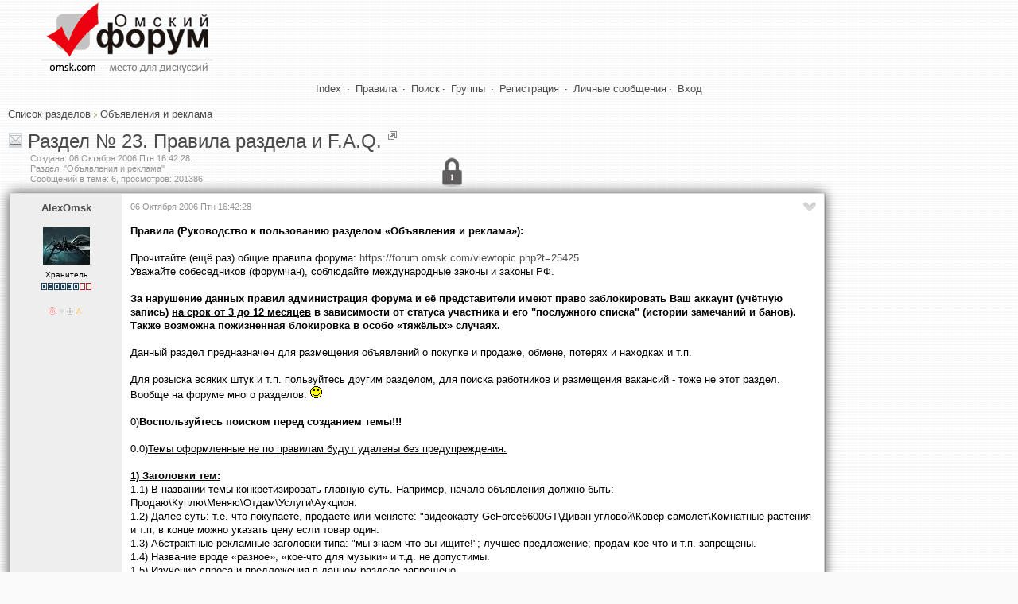

--- FILE ---
content_type: text/html; charset=utf-8
request_url: https://omsk.com/viewtopic.php?t=31822
body_size: 16758
content:
<!DOCTYPE html>
<html lang="ru-RU" class="Public" dir="LTR" id="W3L">
<head><meta charset="utf-8"/>
<link rel="stylesheet" href="/css/style_xen.css?v=18" type="text/css" />
<link rel="stylesheet" href="/m2/mainadd.css?v=18" type="text/css" />
<link href="/css/select2.min.css" rel="stylesheet" />
<link rel="stylesheet" href="/css/theme/default/wbbtheme.css" />
<link rel="icon" href="/favicon.ico" type="image/x-icon" />
<link rel="shortcut icon" href="/favicon.ico" type="image/x-icon" />
<meta name="keywords" content="Омск, forum, форум, объявления, общение, знакомства" />
<meta name="description" content="Раздел № 23. Правила раздела и F.A.Q., AlexOmsk в разделе Объявления и реклама, Омский форум" />
<link rel="start" href="/viewforum.php?f=23" title="Объявления и реклама" />
<link rel="chapter" href="/viewforum.php?f=98" title="Новости" />
<link rel="chapter" href="/viewforum.php?f=31" title="Город Омск" />
<link rel="chapter" href="/viewforum.php?f=91" title="Где в Омске можно..." />
<link rel="chapter" href="/viewforum.php?f=57" title="Ищу работу / Вакансии / Работа Омск" />
<link rel="chapter" href="/viewforum.php?f=99" title="Афиша" />
<link rel="chapter" href="/viewforum.php?f=110" title="Политическая жизнь Омска" />
<link rel="chapter" href="/viewforum.php?f=82" title="Политика" />
<link rel="chapter" href="/viewforum.php?f=94" title="Армия и военное дело" />
<link rel="chapter" href="/viewforum.php?f=124" title="Защита от гос.органов" />
<link rel="chapter" href="/viewforum.php?f=101" title="Жилищный вопрос" />
<link rel="chapter" href="/viewforum.php?f=96" title="Национальный вопрос" />
<link rel="chapter" href="/viewforum.php?f=81" title="Информируем общественность. Пресс-релизы, СМИ, слухи" />
<link rel="chapter" href="/viewforum.php?f=127" title="Социалистический опыт" />
<link rel="chapter" href="/viewforum.php?f=131" title="Мнение оппозиции" />
<link rel="chapter" href="/viewforum.php?f=23" title="Объявления и реклама" />
<link rel="chapter" href="/viewforum.php?f=77" title="Экономика и бизнес" />
<link rel="chapter" href="/viewforum.php?f=119" title="Платежные системы" />
<link rel="chapter" href="/viewforum.php?f=8" title="Юриспруденция" />
<link rel="chapter" href="/viewforum.php?f=128" title="Проверенные сервисы" />
<link rel="chapter" href="/viewforum.php?f=87" title="Охота, рыбалка, дача, активный отдых" />
<link rel="chapter" href="/viewforum.php?f=24" title="Компьютерные игры" />
<link rel="chapter" href="/viewforum.php?f=62" title="Ролевые игры" />
<link rel="chapter" href="/viewforum.php?f=86" title="Экстремальщики, выживальщики" />
<link rel="chapter" href="/viewforum.php?f=4" title="Спорт" />
<link rel="chapter" href="/viewforum.php?f=70" title="Юмор" />
<link rel="chapter" href="/viewforum.php?f=88" title="Туризм и путешествия" />
<link rel="chapter" href="/viewforum.php?f=80" title="Другие страны. Эмиграция из РФ." />
<link rel="chapter" href="/viewforum.php?f=120" title="Понаехали! Миграция в пределах РФ" />
<link rel="chapter" href="/viewforum.php?f=61" title="Фильмы и кино" />
<link rel="chapter" href="/viewforum.php?f=54" title="Музыка" />
<link rel="chapter" href="/viewforum.php?f=63" title="Литература" />
<link rel="chapter" href="/viewforum.php?f=27" title="Нужна помощь" />
<link rel="chapter" href="/viewforum.php?f=33" title="Религия, мистика, непознанное" />
<link rel="chapter" href="/viewforum.php?f=73" title="АВТО" />
<link rel="chapter" href="/viewforum.php?f=85" title="Это интересно!" />
<link rel="chapter" href="/viewforum.php?f=102" title="Фото-раздел" />
<link rel="chapter" href="/viewforum.php?f=103" title="Полиграфия" />
<link rel="chapter" href="/viewforum.php?f=104" title="О животных" />
<link rel="chapter" href="/viewforum.php?f=115" title="Семья и дети" />
<link rel="chapter" href="/viewforum.php?f=122" title="Кухня съедобностей" />
<link rel="chapter" href="/viewforum.php?f=129" title="Мужчина и женщина" />
<link rel="chapter" href="/viewforum.php?f=130" title="Будь здоров" />
<link rel="chapter" href="/viewforum.php?f=79" title="Неоднозначные рассказы и сказки" />
<link rel="chapter" href="/viewforum.php?f=133" title="Творчество форумчан" />
<link rel="chapter" href="/viewforum.php?f=109" title="Женский раздельчик" />
<link rel="chapter" href="/viewforum.php?f=116" title="Паранойя" />
<link rel="chapter" href="/viewforum.php?f=125" title="О чём шумим? Горячие темы Интернета" />
<link rel="chapter" href="/viewforum.php?f=126" title="Манипуляции мнениями. Пропаганда, пиар, троллинг, реклама." />
<link rel="chapter" href="/viewforum.php?f=39" title="Будь на связи!" />
<link rel="chapter" href="/viewforum.php?f=17" title="Интернет-провайдеры, телерадиовещание" />
<link rel="chapter" href="/viewforum.php?f=68" title="Интернет - и своими руками!" />
<link rel="chapter" href="/viewforum.php?f=90" title="Спутниковые технологии (Интернет, TV и т.д)" />
<link rel="chapter" href="/viewforum.php?f=20" title="Компьютерный раздел" />
<link rel="chapter" href="/viewforum.php?f=25" title="Компьютерная безопасность, коды, доступы и т.д." />
<link rel="chapter" href="/viewforum.php?f=75" title="Средства интернет-общения" />
<link rel="chapter" href="/viewforum.php?f=26" title="Розыск всяких штук" />
<link rel="chapter" href="/viewforum.php?f=112" title="Интересные ресурсы сети" />
<link rel="chapter" href="/viewforum.php?f=60" title="Веб-строительство и интернет-проекты" />
<link rel="chapter" href="/viewforum.php?f=105" title="Интернет-флейм" />
<link rel="chapter" href="/viewforum.php?f=111" title="Домашний ремонт" />
<link rel="chapter" href="/viewforum.php?f=123" title="Радио и электроника" />
<link rel="chapter" href="/viewforum.php?f=132" title="Бытовая техника" />
<link rel="chapter" href="/viewforum.php?f=52" title="Флейм" />
<link rel="chapter" href="/viewforum.php?f=106" title="Аццкая Демократия" />
<link rel="chapter" href="/viewforum.php?f=12" title="Oмский чат" />
<link rel="chapter" href="/viewforum.php?f=58" title="Поздравления и праздники!" />
<link rel="chapter" href="/viewforum.php?f=21" title="Исповедь" />
<link rel="chapter" href="/viewforum.php?f=29" title="Встречи, тусовки, общение" />
<link rel="chapter" href="/viewforum.php?f=19" title="Знакомства и т.д." />
<link rel="chapter" href="/viewforum.php?f=72" title="Клубная жизнь" />
<link rel="chapter" href="/viewforum.php?f=64" title="Все клубы Омска" />
<link rel="chapter" href="/viewforum.php?f=51" title="Администрация - пользователям форума" />
<link rel="chapter" href="/viewforum.php?f=7" title="Пользователи - администрации форума" />
<link rel="chapter" href="/viewforum.php?f=83" title="Не актуальное" />
<link rel="chapter" href="/viewforum.php?f=84" title="Для новичков" />
<link rel="chapter" href="/viewforum.php?f=89" title="Для участников (only)" />
<link rel="chapter" href="/viewforum.php?f=92" title="Сортировка" />
<link rel="chapter" href="/viewforum.php?f=118" title="Разработка форума" />
<meta name="category" content="general" />
<meta name="robots" content="index,follow" />
<meta name="distribution" content="global" />
<meta name="document-state" content="dynamic" />
<meta http-equiv="Content-Type" content="text/html; charset=UTF-8">
<!-- The core Firebase JS SDK is always required and must be listed first -->
<script src="https://www.gstatic.com/firebasejs/8.4.2/firebase-app.js"></script>

<!-- TODO: Add SDKs for Firebase products that you want to use
     https://firebase.google.com/docs/web/setup#available-libraries -->

<script>
  // Your web app's Firebase configuration
  var firebaseConfig = {
    apiKey: "AIzaSyAGiJEjTNCxqdOOygBlXj7vb2NavfJFAxU",
    authDomain: "omsk-com.firebaseapp.com",
    projectId: "omsk-com",
    storageBucket: "omsk-com.appspot.com",
    messagingSenderId: "507795479490",
    appId: "1:507795479490:web:d6ae4b67a1f9cbfa21d45b"
  };
  // Initialize Firebase
  firebase.initializeApp(firebaseConfig);
</script>

<script>
  (function(i,s,o,g,r,a,m){i['GoogleAnalyticsObject']=r;i[r]=i[r]||function(){
  (i[r].q=i[r].q||[]).push(arguments)},i[r].l=1*new Date();a=s.createElement(o),
  m=s.getElementsByTagName(o)[0];a.async=1;a.src=g;m.parentNode.insertBefore(a,m)
  })(window,document,'script','//www.google-analytics.com/analytics.js','ga');

  ga('create', 'UA-58540873-1', 'auto');
  ga('send', 'pageview');

</script>

<script src="/js/jquery-2.1.0.min.js" type="text/javascript"></script>
<script src="/m2/jquery.simpletip-1.3.1.pack.js" type="text/javascript"></script>
<script src="/js/jquery.storageapi.min.js" type="text/javascript"></script>
<script src="/js/select2.min.js" type="text/javascript"></script>
<script src="/js/jquery.wysibb.js"></script>
<script src="/js/lang/ru.js"></script>
<script src="/js/viewtopic.js?v=18"></script>
<script src="/caca/tjsget.php?t=31822" type="text/javascript"></script>
<script>


var badarr=[6,0,0,0,2,0,0,0,0];

var tcpopenclass='tcplockedup';
var tcpcloseclass='tcplockeddown';

var page_next_href='';

var page_prev_href='';

var ponpage=[474933,588913,2806529,3458758,3472356,4126826];

var topic_post_url='https://omsk.com/viewtopic.php?p=588913';

function afterload(){
afterall();

/*
$("#uselector").select2({
  allowClear: true,
  multiple: true,
  tokenSeparators: [",", " "],
  theme: "classic"
});
*/
//$(".topicCtrlh").click();
$("#uselector").click();

$("#uselmod").select2({
  width: "150px",
  minimumResultsForSearch: Infinity,
  theme: "classic"
}).on("select2:select", function (e) {
	if(e.params.data.id=="0") {
		$("#uselector").val(null).trigger("change");
	}
});


}
</script>

<title>Омский форум :: (Раздел № 23. Правила раздела и F.A.Q.)</title>
</head>
<body>
<div id="topheader">
 <header><div id="upHeader"><a href="/index1.php"><img src="/images/omskcomlogo.gif" id="mainLogo" alt="Омский форум"></a></div></header>
</div>
<div id="topMenu">
<a class="mainmenu" href="/index1.php">Index</a>
&#183; <a class="mainmenu" href="/viewtopic.php?t=25425">Правила</a>
&#183; <a class="mainmenu" href="/search.php">Поиск</a>&#183; <a class="mainmenu" href="/groupcp.php">Группы</a>
&#183; <a class="mainmenu" href="/reg.php">Регистрация</a>
&#183; <a class="mainmenu" href="">Личные сообщения</a>&#183; <a class="mainmenu" href="/login.php?redirect=/viewtopic.php?t=31822">Вход</a>
</div>
<br/>
<span class="navig"><a href="/index1.php">Список разделов</a> <img src="/images/ic/arrow.gif" width="4" height="6" alt=""> <a href="/g/f23">Объявления и реклама</a></span><br />

<div id="headerMover">
	<div class="thread_view" id="content">
		<main>
		<div class="pageWidth">
			<article class="pageContent">
				<div class="titleBar" id="q31822">
					<div class="topicCtrlh">&nbsp;</div>
					<div class="pagePrev">&nbsp;</div>
					<div class="pageNext">&nbsp;</div>
					<div class="topicInfo">
<h1><span class="topicTitle"><a href="/g/f23"><img src="/images/cat/cat23.gif" width="17" height="19" alt="Раздел: Объявления и реклама" title="Раздел: Объявления и реклама"></a> <a href="/g/t31822">Раздел № 23. Правила раздела и F.A.Q.</a></span><span class="getlink" id="t31822">&nbsp;</span></h1>
<p class="muted" id="pageDescription">
Создана: <span title="06 Октября 2006 Птн 16:42:28" class="DateTime">06 Октября 2006 Птн 16:42:28</span>.<br/>
Раздел: "Объявления и реклама"<br/>
Сообщений в теме: 6, просмотров: 201386
</p>
					</div>
				</div>
				<div id="topicCtrlb" style="display: none;">
<div id="showmode"><div id="badshow1" class="butar"></div><div id="badshow4" class="butar"></div></div>
					<div id="watchbox"></div>
					<h3>Панель управления темой
					<a href="/g/t31822" title="Постоянная ссылка" class="datePermalink">
					#31822</a></h3>
					<br/><br/><div id="topicMod"></div>
					<div id="userselBlock">
<form action="/viewtopic.php?t=31822" method="POST">
<input type="hidden" name="t" value="31822" />Всего в теме участников: 3. Можете посмотреть их сообщения выборочно:<br/>
<select name="u[]" id="uselector" style="width:50%;" multiple="multiple"><option value="3846">AlexOmsk (+3 -1)</option>
<option value="7489">омич (+2 -1)</option>
<option value="21578">Mikael72 (+1)</option></select>
<select name="uselmod" id="uselmod" style="width:150px;">
<option value="0"  >Всех (Сброс)</option>
<option value="1" selected >Только этих</option>
<option value="2"  >Без этих</option>
</select>
<input type="Submit" value="Выбрать" style="height:27px;">
</form>
</div>
				</div>
				<div class="paginationUp"></div>
				<div class="section">
					<ol class="messageList" id="messageList">
<li id="p474933" class="z3846 message fpfirst" data-author="AlexOmsk">

<div class="messageUserInfo" itemscope="itemscope" itemtype="http://data-vocabulary.org/Person">
	<div class="messageUserBlock"><span class="name"><b><a href="/profile.php?mode=viewprofile&amp;u=3846" class="genbig">AlexOmsk</a></b></span><br /><br /><img src="/images/avatars/4963410364c4b3c7185b96.jpg" alt="" /><br /><span class="postdetails">Хранитель</span><br /><img src="/images/ic/r6.gif" class="wh639" alt="" /><br /><br /><img src="/images/ic/icon_mini_10x.gif" alt="Более 10 лет на форуме" title="Более 10 лет на форуме" class="wh11" /><img src="/images/ic/icon_minigender_male.gif" alt="Муж." title="Муж." class="wh11"><a href="/viewtopic.php?t=71856"><img src="/images/ic/icon_mini_info.gif" class="wh11" alt=""></a><img src="/images/ic/icon_mini_admin.gif" alt="Представитель администрации форума (модератор)" title="Представитель администрации форума (модератор)" class="wh11"></div>
	<div class="messagesUserTotal">
		<a href="/search.php?search_author=AlexOmsk&amp;showresults=posts" class="gensmall" title="Кликните здесь чтобы найти сообщения, написанные этим автором">Сообщений:2931</a>
	</div>
</div>

<div class="messageInfo primaryContent">
	<div class="messageMeta">
		<div class="leftControls">
			<span class="muted" title="06 Октября 2006 Птн 16:42:28">06 Октября 2006 Птн 16:42:28</span>
			<span id="ptags474933"></span>
		</div>
		<div class="msgCtrlh dropdowna">&nbsp;</div>
		<div class="msgCtrlb" style="display: none;">
			<div class="buttonsBig"><span class="hideshow"></span> <a href="/g/u3846" title="Информация об авторе сообщения"><img src="/img/uinfobig.png" class="wh64" alt="Profile"></a> <a href="/privmsg.php?mode=post&amp;u=3846" rel="nofollow" title="Отправить личное сообщение автору"><img src="/img/pmbig.png" class="wh64" alt="PM"></a>  <span class="delundel"></span> </div>
			<div class="postTagsCtrl"></div>
			<div class="moderbut">  
				<a href="/g/p474933" title="Постоянная ссылка" class="datePermalink">#474933</a>
			</div>
		</div>
	</div>
	<div class="messageContent">
<div class="postbody"><span style="font-weight: bold">Правила (Руководство к пользованию разделом «Объявления и реклама»): </span>
<br />

<br />
Прочитайте (ещё раз) общие правила форума: <a href="/viewtopic.php?t=25425" rel="nofollow" class="xlink" >https://forum.omsk.com/viewtopic.php?t=25425</a> 
<br />
Уважайте собеседников (форумчан), соблюдайте международные законы и законы РФ.
<br />

<br />
<span style="font-weight: bold">За нарушение данных правил администрация форума и её представители имеют право заблокировать Ваш аккаунт (учётную запись) <span style="text-decoration: underline">на срок от 3 до 12 месяцев</span> в зависимости от статуса участника и его "послужного списка" (истории замечаний и банов). Также возможна пожизненная блокировка в особо «тяжёлых» случаях.</span>
<br />

<br />
Данный раздел предназначен для размещения объявлений о покупке и продаже, обмене, потерях и находках и т.п.
<br />

<br />
Для розыска всяких штук и т.п. пользуйтесь другим разделом, для поиска работников и размещения вакансий - тоже не этот раздел.
<br />
Вообще на форуме много разделов.  <img src="/images/smiles//smile.gif" class="sml w15 h15" alt="Смайлик :-)" title="Смайлик :-)"> 
<br />
      
<br />
0)<span style="font-weight: bold">Воспользуйтесь поиском перед созданием темы!!!</span>
<br />

<br />
0.0)<span style="text-decoration: underline">Темы оформленные не по правилам будут удалены без предупреждения.</span>
<br />

<br />
<span style="text-decoration: underline"><span style="font-weight: bold">1)	Заголовки тем:</span> </span>
<br />
1.1) В названии темы конкретизировать главную суть.  Например, начало объявления должно быть:  Продаю\Куплю\Меняю\Отдам\Услуги\Аукцион.
<br />
1.2) Далее суть:  т.е. что покупаете, продаете или меняете: "видеокарту GeForce6600GT\Диван угловой\Ковёр-самолёт\Комнатные растения и т.п, в конце можно указать цену если товар один.
<br />
1.3) Абстрактные рекламные заголовки типа: "мы знаем что вы ищите!"; лучшее предложение; продам кое-что и т.п. запрещены.
<br />
1.4) Название вроде «разное», «кое-что для музыки» и т.д. не допустимы.
<br />
1.5) Изучение спроса и предложения  в данном разделе запрещено.
<br />
<span style="font-size: 9px; line-height: normal">Примеры идеальных заголовков: «Продам видеокарту AGP GeForce FX5200 128Mb», «Продам угловой диван», «Аукцион на пианино», «Куплю ЖК-монитор 17 дюймов б\у», «Меняю процессор Celeron 1.7GHz s478 на P4 2.2GHz s478», «Услуги парикмахера на дому», «Продам мебель для офиса: столы, стулья, стеллажи».</span>
<br />
1.6) Избегайте большого количества знаков препинания и спецсимволов в заголовке. <span style="font-size: 9px; line-height: normal">например: "{{Обменяю}} магнитофон",  "продам кошку!!!",  "&mdash;-Куплю срочно&mdash;&mdash; собаку", "[продается] видео-к@рт@!!! срочно!!!" и т.п.</span>
<br />

<br />
<span style="text-decoration: underline"><span style="font-weight: bold">2)	Содержание первого сообщения темы</span>:</span>
<br />
<span style="text-decoration: underline">2.1)  Объект подачи объявления:</span>
<br />
2.1.1) Опишите максимально подробно объект(ы) продажи \покупки \услуги, при необходимости укажите ссылку на фотографии, описание т.к. это повысит ваши шансы на более быструю продажу \покупку, избавит Вас от кучи лишних вопросов и раздувания темы вопросами.
<br />
2.1.2) Если вы предлагаете услуги – обязательно приведите примеры работ с ценами (на основные позиции).
<br />
2.1.3) Если хотите купить что-то - укажите причину, по которой вас не устраивает то, что есть в свободной продаже в магазинах. 
<br />

<br />
<span style="text-decoration: underline">2.2)	Цены:</span>
<br />
2.2.1)Указывать цену товара \список с ценами и остатки количества в штуках\метрах\килограммах и т.п.(сразу в первом посте).
<br />
2.2.2) Кол-во штук товара на остатке и установленные резервы писать в первом посте, а не использовать резерв товара и снятие резерва для подъёма темы.
<br />
2.2.3) Если вы хотите что-то обменять, то укажите на что именно.
<br />
2.2.4) Если вы выставляете товар на аукцион - укажите начальную (минимальную за которую готовы продать) цену, срок аукциона, блиц-цену и минимальный шаг ставок.
<br />
2.2.5) При покупке желаемый диапазон цены  (т.к. понятия дорого и недорого у всех разные)
<br />
2.2.6) Также следует указать возможность торга в первом посте. 
<br />

<br />
<span style="text-decoration: underline">2.3)	Контакты:</span>
<br />
2.3.1)<span style="font-weight: bold">Обязательно указывайте максимум контактов</span> для связи в первом сообщении: телефон, номер ICQ, почта  и укажите предпочитаемый.<span style="text-decoration: underline"> Помните, что Ваше объявление читают не только зарегистрированные форумчане, но и просто «читатели», которые не могут отправить Вам приватное сообщение, не видят номер аськи и не могут ответить в теме. личка и тема не являются контактами.</span><span style="color: red">Объявления без контактных данных <span style="text-decoration: underline">в первом посте</span> будут удалены.</span>
<br />
2.3.2) Если вы представляете какую-либо организацию, фирму, ИП, ООО, ЗАО и т.п. - укажите её название, адрес, телефон и контактное лицо, разместившее информацию.
<br />

<br />
<span style="text-decoration: underline"><span style="font-weight: bold">3)	Особо грубые нарушения, за которые можно сразу заработать блокировку:</span></span>
<br />
3.1) Дублирование существующей темы, а равно размещение аналогичного объявления силами другого аккаунта. 
<br />
3.2) Не надо спрашивать у автора причину продажи товара - по умолчанию всегда есть причина - вещь не нужна/нужны деньги/купил другую и лучше/не понравился цвет или вкус/ не вписалось в общий интерьер/нужны деньги на что-то другое и т.п., если не эта, то автор напишет её. Если сильно хочется - спросите в личке.
<br />
3.3) Флудить (многократно повторять одно и то же сообщение, засорять тему не содержательными сообщениями) 
<br />
3.4) Капсить (Писать БОЛЬШИМИ буквами) особенно в названии тем. <span style="font-size: 9px; line-height: normal">Пример:  «Продам БОЛЬШОЙ ДИВАН»,  «Куплю СРОЧНО 20 тонн кирпича», «продам телефон NOKIA 3110».</span>
<br />
3.5) АПать темы (добавлять любые малоинформативные <span style="font-weight: bold">сообщения с целью поднять тему</span>, типа - "всё ещё продам", "всё ещё покупаю", "чё никуго нету?", "чё ни кому не надо?", снижать цену на 1% и менее ... и т.п.).
<br />
3.6) Использовать нецензурные выражения, а равно и "албанскую" лексику типа "убей себя ап стену", "продаёццо кампутер", 
<br />
"хде пилять купить наски", писать с явными нарушениями орфографии и пунктуации, и т.п. 
<br />
3.7) Использовать НЕКОРРЕКТНО Цитаты и избыточное цитирование и тем самым засорять тему и форум ненужной информацией (флудом). 
<br />
3.8) ОФФТОП (Отвлечённое от основной темы объявление ведение диалога\монолога). Общаться только по теме объявления - никаких прочих обсуждений (как то: это не покупай - купи другое; я там видел дешевле \дороже \бесплатно; какой-то у вас аватар скучный; где ты был неделю назад - я уже купил; почему так много ошибок в тексте?; и т.п.) всё подобное пишите в личку!
<br />
3.9) Писать типа: "очень дорого", "Скинь цену", "Да это же Отстой!", "За такие деньги не продашь" - пишите конкретно "заберу за ХХХХ рублей" или не пишите вообще.
<br />
3.10) Создавайте свои темы, когда хотите что-то продать\купить - не пишите в чужих. 
<br />
3.11) Игнорирование предупреждений от редактора раздела и его помощников.
<br />
3.12)
<br />

<br />
<span style="text-decoration: underline"><span style="font-weight: bold">4)	Прочее:</span></span>
<br />
<span style="font-size: 9px; line-height: normal">4.0) срок давности за нарушения - 1 месяц. если вас забани за нарушение которому более 1 месяца - напишите  редактору раздела об этом - со ссылками естественно.</span>
<br />
4.1) Большие картинки (размер, а также объём), равно как и ссылки на ресурсы с обязательной регистрацией для просмотра подлежат удалению.
<br />
4.2) Если вы считаете, что Автор объявления ставит не адекватные цены, либо пытается "втюхать" недобросовестное предложение, тогда просто игнорируйте его и топик уйдёт далеко в подвал сам собой, в любом случае не стоит вставлять любого рода реплики в подобные темы – этим вы только поднимаете тему. Лучше пожалуйтесь редактору раздела и укажите ссылку на тему.
<br />
4.3) Просьба корректно отвечать на замечания и не "прикидываться шлангом".   
<br />
4.4) Редактор раздела и помощники имеют право «отойти» от правил раздела и для информирования других участников форума о каком либо товаре \продавце \услуге, а также имеют право перенести тему, если считают что она не соответствует разделу по каким либо критериям. 
<br />
4.5) Представители администрации форума имеют право закрыть \удалить любую тему если предложение явно не адекватное, или в нём содержится малейшее подозрение на мошенничество, или товар или цена товара "аморальны", или у товара отсутствует описание если таковое требуется, а также в случаях когда пользователь сознательно пытается "обойти" существующие правила или игнорирует предупреждения представителей администрации форума.
<br />
4.6) Представители администрации форума имеют право закрыть \удалить любую тему если это посчитают нужным - без объяснения причин и предварительного уведомления.
<br />

<br />
<span style="text-decoration: underline"><span style="font-weight: bold">5)     Действия редактора и его помощников.</span></span>
<br />
5.1) Обсуждение действий администрации в темах данного раздела запрещено – для этого есть специальный раздел.
<br />
5.2) Вы всегда можете обсудить действия редактора раздела «Объявления и реклама» или его помощников у меня в личке и возможно всё решится в Вашу пользу, но не обещаю <img src="/images/smiles//icon_wink.gif" class="sml w15 h15" alt="Wink" title="Wink">
<br />

<br />
<span style="text-decoration: underline"><span style="font-weight: bold">6)     Предупреждения и наказания:</span></span>
<br />
6.1) Предупреждения и блоки вы можете снять самостоятельно в своём профиле <a href="/profile.php?mode=editprofile" rel="nofollow" class="xlink" >https://forum.omsk.com/profile.php?mode=editprofile</a> , ответив на предупреждение (восклицательный знак ищите), редактор раздела и его помощники не имеют полномочий и физической возможности на снятие предупреждений
<br />
6.2) А вот Бан (статус нон-грата в разделе) <span style="text-decoration: underline">снимается только по просьбе пользователя и после истечения срока наказания</span>. Просьбу о снятии БАНа в разделе следует направлять в личку редактору раздела. <span style="text-decoration: underline">В просьбе должна содержаться ссылка на вашу историю замечаний</span> (пример: <a href="/modlog.php?u=14717" rel="nofollow" class="xlink" >https://forum.omsk.com/modlog.php?u=14717</a> ) Эта ссылка находится в Вашем профиле сразу под НИКом аватарой. <span style="font-weight: bold">Запросы без ссылок <span style="text-decoration: underline">игнорируются</span>.</span>
<br />

<br />
<span style="font-weight: bold"><span style="color: darkred">остались вопросы?! читайте f.a.q.(ЧаВо) во втором посте (ниже).</span></span>
<br />
______________________________________________________________</div>
		<div class="aftermsg"><script async src="//pagead2.googlesyndication.com/pagead/js/adsbygoogle.js"></script>
<!-- 728 x 90 -->
<ins class="adsbygoogle"
     style="display:inline-block;width:728px;height:90px"
     data-ad-client="ca-pub-4373920812181254"
     data-ad-slot="5502111930"></ins>
<script>
(adsbygoogle = window.adsbygoogle || []).push({});
</script>
</div>
	</div>
	<div class="messageBottom">
		<div class="leftControls"> 
			<span class="postreplies"><a href="/g/p4646795" title="Mikael72"><img src="/img/linkdown.png" class="wh11" alt=""></a>  <a href="/g/p2620918" title="endi"><img src="/img/linkdown.png" class="wh11" alt=""></a>  <a href="/g/p1912987" title="Сэнсэй"><img src="/img/linkdown.png" class="wh11" alt=""></a>  <a href="/g/p1892376" title="Сэнсэй"><img src="/img/linkdown.png" class="wh11" alt=""></a>  <a href="/g/p1833485" title="Сэнсэй"><img src="/img/linkdown.png" class="wh11" alt=""></a>  <a href="/g/p1832666" title="Сэнсэй"><img src="/img/linkdown.png" class="wh11" alt=""></a> </span>
		</div>
		<div class="rightControls">
			<a class="gensmall" href="/posting.php?mode=quote&amp;p=474933" rel="nofollow" title="Ответить на это сообщение, с цитированием">Ответить</a>
		</div>
	</div>
</div>
</li><li id="p588913" class="z3846 message" data-author="AlexOmsk">

<div class="messageUserInfo" itemscope="itemscope" itemtype="http://data-vocabulary.org/Person">
	<div class="messageUserBlock"><span class="name"><b><a href="/profile.php?mode=viewprofile&amp;u=3846" class="genbig">AlexOmsk</a></b></span><br /><br /><img src="/images/avatars/4963410364c4b3c7185b96.jpg" alt="" /><br /><span class="postdetails">Хранитель</span><br /><img src="/images/ic/r6.gif" class="wh639" alt="" /><br /><br /><img src="/images/ic/icon_mini_10x.gif" alt="Более 10 лет на форуме" title="Более 10 лет на форуме" class="wh11" /><img src="/images/ic/icon_minigender_male.gif" alt="Муж." title="Муж." class="wh11"><a href="/viewtopic.php?t=71856"><img src="/images/ic/icon_mini_info.gif" class="wh11" alt=""></a><img src="/images/ic/icon_mini_admin.gif" alt="Представитель администрации форума (модератор)" title="Представитель администрации форума (модератор)" class="wh11"></div>
	<div class="messagesUserTotal">
		<a href="/search.php?search_author=AlexOmsk&amp;showresults=posts" class="gensmall" title="Кликните здесь чтобы найти сообщения, написанные этим автором">Сообщений:2931</a>
	</div>
</div>

<div class="messageInfo primaryContent">
	<div class="messageMeta">
		<div class="leftControls">
			<span class="muted" title="12 Февраля 2007 Пон 10:23:59">12 Февраля 2007 Пон 10:23:59</span>
			<span id="ptags588913"></span>
		</div>
		<div class="msgCtrlh dropdowna">&nbsp;</div>
		<div class="msgCtrlb" style="display: none;">
			<div class="buttonsBig"><span class="hideshow"></span> <a href="/g/u3846" title="Информация об авторе сообщения"><img src="/img/uinfobig.png" class="wh64" alt="Profile"></a> <a href="/privmsg.php?mode=post&amp;u=3846" rel="nofollow" title="Отправить личное сообщение автору"><img src="/img/pmbig.png" class="wh64" alt="PM"></a>  <span class="delundel"></span> </div>
			<div class="postTagsCtrl"></div>
			<div class="moderbut">  
				<a href="/g/p588913" title="Постоянная ссылка" class="datePermalink">#588913</a>
			</div>
		</div>
	</div>
	<div class="messageContent">
<div class="postbody"><span style="text-decoration: underline"><span style="font-weight: bold">Часто задаваемые вопросы ("<span style="font-size: 18px; line-height: normal">ЧаВо </span> aka <span style="font-size: 18px; line-height: normal">F.A.Q.</span>"):</span>
<br />
</span>
<br />

<br />
<blockquote><div><cite>Цитата:</cite>Как закрыть тему, если она себя исчерпала? </div></blockquote>
<br />
отправьте <span style="font-weight: bold">ссылку на тему в личку редактору раздела с пожеланием</span> удалить\закрыть.
<br />

<br />

<br />
<blockquote><div><cite>Цитата:</cite>Думаю можно написать "скинь" и т.п. Потому что, как показывает практика, сам продавец может не иметь представления о реальной стоимости, или же кто неграмотный "напорется". А вот если человеку объяснить, он может цену скинуть, и товар продастся... </div></blockquote>
<br />
НЕТ. Пишите<span style="font-weight: bold"> только конкретные предложения.</span>
<br />

<br />
<blockquote><div><cite>Цитата:</cite>Опять же, к написанному выше, вдруг сам товар-то интересен, и с продавцом, вместо молчания, можно договориться.... Почему не объяснить в теме, чтобы все видели, и высказали мнения.  </div></blockquote>
<br />
Обычно выливается в долгие дискуссии и заканчивается словами: "Не нравится - не бери", "Барыга" и т.п.
<br />

<br />
<blockquote><div><cite>Цитата:</cite>
<br />
Предлагаю разрешить АПы, но, например, не раньше, чем через х дней... Или как поступать? Удалять тему старую, и создавать новую?</div></blockquote>
<br />
НЕТ, <span style="font-weight: bold">Апы, а равно любые неиформативные дополнения буду убивать беспощадно. За Дубликаты тем - БАНить.</span>
<br />
<span style="font-size: 9px; line-height: normal">Если разрешить АПать темы - то я первый создам в разделе 500-700 тем с периодом в 5-6 минут и к тому времени как я закончу писать последнюю тему мне можно будет АПнуть первую и раздел превратится в "театр одного актёра".</span>
<br />

<br />
<blockquote><div><cite>Цитата:</cite>хотелось бы знать кто придумывает все эти правила и может пора их изменить...</div></blockquote>
<br />
правила постоянно подвергаются доработке, есть конкретные предложения с обоснованием - пишите в личку редактору - <span style="font-weight: bold">будем думать!!</span>
<br />

<br />
<blockquote><div><cite>Цитата:</cite>кому жаловаться на действия редактора и его помощников?</div></blockquote>
<br />
<span style="font-weight: bold">на помощников редактора жалуйтесь редактору раздела в личку. на редактора можете жаловаться в раздел "пользователи - администрации форума".</span>
<br />

<br />
<blockquote><div><cite>Цитата:</cite>в моей теме пишет какой-то человек не понятно про что...</div></blockquote>
<br />
отправьте <span style="font-weight: bold">жалобу (со ссылкой на тему) и объяснением ситуации редактору раздела</span>. постараемся разобраться. <span style="font-weight: bold">Запросы без ссылок игнорируются.</span> Не забудьте написать также чего именно вам нужно - редактор не телепат.
<br />

<br />

<br />
<blockquote><div><cite>Цитата:</cite>мою тему закрыли\удалили\переместили куда-то или зачем это сделали...?</div></blockquote>
<br />
<span style="font-weight: bold">при обращении к редактору или его помошнику укажите максимум информации о произошедшем со ссылками и названиями, а так же суть вопроса не забудьте (чего Вы именно хотите).</span>
<br />
Перед обращением не забудьте прочитать правила раздела и "ЧаВо" внимательно - возможно вопросы пропадут сами собой.Запросы не по форме игнорируются... и ещё - <span style="text-decoration: underline">Цитируйте переписку при общении с представителями администрации в личке, т.к. нет возможности хранить всю историю переписки со всеми пользователями, а обращений ОЧЕНЬ много!!!</span>
<br />

<br />
<blockquote><div><cite>Цитата:</cite>здравствуйте! не могу создать новую тему в разделе ..... : 
<br />
"Не удалось сохранить Ваше сообщение в базе данных..." 
<br />
в чем проблема??!</div></blockquote>
<br />
Вам выдано блокирующее предупреждение или БАН - перечитывайте правила раздела <span style="text-decoration: underline">внимательно.</span> А возможно у вас бан на форуме за особые заслуги - подробнее что и за что можно посмотреть в своей истории модерирования (доступно в вашем профиле  <a href="/profile.php?mode=editprofile" rel="nofollow" class="xlink" >/profile.php?mode=editprofile</a> <span style="font-weight: bold">сразу под ником.</span>)
<br />

<br />

<br />
<blockquote><div><cite>Цитата:</cite>надолго ли меня забанили? и когда вы снимите блокировку.</div></blockquote>
<br />
тут следует перечитать правила внимательно ещё раз - минимальный срок БАНа - 3 месяца <span style="font-weight: bold">или в предупреждении будет написано что-то другое.</span>
<br />

<br />

<br />
<span style="font-weight: bold">Зы: там ниже примеры как "надо" и как "не надо"!</span></div>
		
	</div>
	<div class="messageBottom">
		<div class="leftControls"> 
			<span class="postreplies"></span>
		</div>
		<div class="rightControls">
			<a class="gensmall" href="/posting.php?mode=quote&amp;p=588913" rel="nofollow" title="Ответить на это сообщение, с цитированием">Ответить</a>
		</div>
	</div>
</div>
</li><li id="p2806529" class="z3846 message" data-author="AlexOmsk">

<div class="messageUserInfo" itemscope="itemscope" itemtype="http://data-vocabulary.org/Person">
	<div class="messageUserBlock"><span class="name"><b><a href="/profile.php?mode=viewprofile&amp;u=3846" class="genbig">AlexOmsk</a></b></span><br /><br /><img src="/images/avatars/4963410364c4b3c7185b96.jpg" alt="" /><br /><span class="postdetails">Хранитель</span><br /><img src="/images/ic/r6.gif" class="wh639" alt="" /><br /><br /><img src="/images/ic/icon_mini_10x.gif" alt="Более 10 лет на форуме" title="Более 10 лет на форуме" class="wh11" /><img src="/images/ic/icon_minigender_male.gif" alt="Муж." title="Муж." class="wh11"><a href="/viewtopic.php?t=71856"><img src="/images/ic/icon_mini_info.gif" class="wh11" alt=""></a><img src="/images/ic/icon_mini_admin.gif" alt="Представитель администрации форума (модератор)" title="Представитель администрации форума (модератор)" class="wh11"></div>
	<div class="messagesUserTotal">
		<a href="/search.php?search_author=AlexOmsk&amp;showresults=posts" class="gensmall" title="Кликните здесь чтобы найти сообщения, написанные этим автором">Сообщений:2931</a>
	</div>
</div>

<div class="messageInfo primaryContent">
	<div class="messageMeta">
		<div class="leftControls">
			<span class="muted" title="11 Декабря 2011 Вск 16:57:14">11 Декабря 2011 Вск 16:57:14</span>
			<span id="ptags2806529"></span>
		</div>
		<div class="msgCtrlh dropdowna">&nbsp;</div>
		<div class="msgCtrlb" style="display: none;">
			<div class="buttonsBig"><span class="hideshow"></span> <a href="/g/u3846" title="Информация об авторе сообщения"><img src="/img/uinfobig.png" class="wh64" alt="Profile"></a> <a href="/privmsg.php?mode=post&amp;u=3846" rel="nofollow" title="Отправить личное сообщение автору"><img src="/img/pmbig.png" class="wh64" alt="PM"></a>  <span class="delundel"></span> </div>
			<div class="postTagsCtrl"></div>
			<div class="moderbut">  
				<a href="/g/p2806529" title="Постоянная ссылка" class="datePermalink">#2806529</a>
			</div>
		</div>
	</div>
	<div class="messageContent">
<div class="postbody"><span style="font-size: 18px; line-height: normal">Пример <span style="font-weight: bold">ПРАВИЛЬНО</span> оформленной темы.</span>
<br />

<br />
<span style="text-decoration: underline">Заголовок:</span> <span style="font-weight: bold">Продам новый холодильник и сковородку</span>
<br />

<br />
<span style="text-decoration: underline"><span style="font-size: 9px; line-height: normal">Сообщение:</span></span>
<br />

<br />
Холодильник "Холодильник" модель XXXXXXXXX - 
<br />
Цена: 12000 рублей. Торг!
<br />

<br />
Сковорода "Сковорода" - купил месяц назад за 300 рублей
<br />
продам за 100рублей.
<br />

<br />
<span style="font-weight: bold">Телефон: 8-800-ООО-ОООО, емайл: <a href="mailto:mail@maila.net">mail@maila.net</a> , Аська : 0000ООО00
<br />
лучше по телефону.</span>
<br />

<br />
<span style="text-decoration: underline"><span style="font-size: 9px; line-height: normal">Конец сообщения</span>
<br />
</span>
<br />

<br />

<br />

<br />
<span style="text-decoration: underline">Заголовок:</span> <span style="font-weight: bold">Куплю телефон c Аон</span>
<br />

<br />
<span style="text-decoration: underline"><span style="font-size: 9px; line-height: normal">Сообщение:</span></span>
<br />

<br />
Не знаю где купить телефон с Аон в магазинах не видел.
<br />
Требования - сенсорный экран, новый или почти новый с гарантией.
<br />
Бюджет: до 5000 рублей.
<br />

<br />
<span style="font-weight: bold">Телефон: 8-8О0-О0О-ОО00, емайл: <a href="mailto:mail@maila.net">mail@maila.net</a> , Аська : 0000ООО00
<br />
лучше по телефону.</span>
<br />

<br />
<span style="text-decoration: underline"><span style="font-size: 9px; line-height: normal">Конец сообщения</span>
<br />
</span>
<br />

<br />

<br />

<br />
<span style="text-decoration: underline">Заголовок:</span> <span style="font-weight: bold">Аукцион на новые кроссовки Абибас</span>
<br />

<br />
<span style="text-decoration: underline"><span style="font-size: 9px; line-height: normal">Сообщение:</span></span>
<br />

<br />
Кроссовки "Абибас" модель ХХХХХХХХХ
<br />
куплены где-то в Германии. новые.
<br />
не подошли по размеру.
<br />

<br />
Стартовая цена 500 рублей.
<br />
Шаг аукциона 100 рублей.
<br />
Блиц-Цена - 5000рублей
<br />
срок аукциона: 1 неделя с момента публикации.
<br />

<br />
<span style="font-weight: bold">Телефон: 8-800-ООО-ОООО, емайл: <a href="mailto:mail@maila.net">mail@maila.net</a> , Аська : 0000ООО00
<br />
лучше по телефону.</span>
<br />

<br />
<span style="text-decoration: underline"><span style="font-size: 9px; line-height: normal">Конец сообщения</span>
<br />
</span>
<br />

<br />

<br />

<br />
<span style="text-decoration: underline">Заголовок:</span> <span style="font-weight: bold">Услуги по выковыриванию червяков из трухлявых пней.</span>
<br />

<br />
<span style="text-decoration: underline"><span style="font-size: 9px; line-height: normal">Сообщение:</span></span>
<br />

<br />
ООО  "ЗАО РРРР СВО ПТУ №6 - сервис"
<br />
предлагает:
<br />
новая супер услуга по выковыриванию червяков из трухлявых пней.
<br />
Работаем по безналу с организациями и за наличку с населением.
<br />

<br />
Цены доступные!
<br />
например: 
<br />
выковыривание 2 червяков из 1 пня - 100 рублей.
<br />
выковыривание 5 червяков из 1 пня - 200 рублей.
<br />
выковыривание 10 червяков из 1 пня - 350 рублей.
<br />

<br />
А также предлагаем услуги утилизации и хранения Ваших червяков на наших складах.
<br />
Цены на хранение:
<br />
1 контейнер (не более 100 червяков) -  500 руб в год.
<br />
Утилизация:
<br />
<span style="font-size: 12px; line-height: normal">100 червяков - 500 руб.
<br />
200 червяков - 800 руб.</span>
<br />

<br />
Постоянным клиентам скидка.
<br />
<span style="font-weight: bold">Телефон организации: ООО-ООО, емайл: <a href="mailto:mail@chervey.net">mail@chervey.net</a>
<br />
лучше по телефону.
<br />
Контактное лицо: Абдулакбек-Салам </span>
<br />

<br />
<span style="text-decoration: underline"><span style="font-size: 9px; line-height: normal">Конец сообщения</span>
<br />
</span>
<br />

<br />

<br />

<br />
<span style="font-size: 18px; line-height: normal">Пример <span style="font-weight: bold">Не ПРАВИЛЬНО </span>оформленной темы.</span>
<br />

<br />

<br />
<span style="font-size: 12px; line-height: normal"><span style="text-decoration: underline">Заголовок</span>: <span style="font-weight: bold">Продам пианино</span></span>
<br />

<br />
<span style="font-size: 9px; line-height: normal"><span style="text-decoration: underline">сообщение:</span></span>
<br />

<br />
Продам пианино Б\У. состояние хорошее.
<br />
отдам за 500рублей и самовывоз.
<br />
связь: тема, личка.    <span style="color: red">Личка и тема не являются контактами - такие темы удаляются без предупреждений:</span>
<br />

<br />
<span style="text-decoration: underline"><span style="font-size: 9px; line-height: normal">Конец сообщения</span>
<br />
</span>
<br />

<br />

<br />
<span style="font-size: 12px; line-height: normal"><span style="text-decoration: underline">Заголовок</span>: <span style="font-weight: bold">Продам </span></span> <span style="color: red">Заголовок не отражает объект объявления - тема подлежит удалению</span>
<br />

<br />
<span style="font-size: 9px; line-height: normal"><span style="text-decoration: underline">сообщение:</span></span>
<br />

<br />
Продам оптом
<br />
носки мужские  от 12 рублей.
<br />
шорты женские от 100 рублей.
<br />
шапки детские от 89 рублей.
<br />

<br />
связь: тел. 000-000-0000.
<br />
<span style="text-decoration: underline"><span style="font-size: 9px; line-height: normal">Конец сообщения</span>
<br />
</span>
<br />

<br />

<br />
<span style="font-size: 12px; line-height: normal"><span style="text-decoration: underline">Заголовок</span>: <span style="font-weight: bold">новый телефон</span></span> <span style="color: red">Заголовок не отражает тип объявления - покупка - тема подлежит удалению</span>
<br />

<br />
<span style="font-size: 9px; line-height: normal"><span style="text-decoration: underline">сообщение:</span></span>
<br />

<br />
Куплю новый телефон до 2000 рублей. лучше с гарантией.
<br />
связь: тел. 000-000-0000.
<br />

<br />
<span style="text-decoration: underline"><span style="font-size: 9px; line-height: normal">Конец сообщения</span>
<br />
</span>
<br />

<br />

<br />
<span style="font-size: 12px; line-height: normal"><span style="text-decoration: underline">Заголовок</span>: <span style="font-weight: bold">Продам новый мягкий диван - дёшево</span></span> 
<br />

<br />
<span style="font-size: 9px; line-height: normal"><span style="text-decoration: underline">сообщение:</span></span>
<br />

<br />
Продам новый диван трёхместный раскладной цвет кофейный
<br />
купили вчера. не влез в комнату.
<br />
отдам не доорого
<br />
<span style="color: red">В теме отсутствует цена товара - тема подлежит удалению</span>
<br />

<br />
связь: тел. 000-000-0000.
<br />

<br />
<span style="text-decoration: underline"><span style="font-size: 9px; line-height: normal">Конец сообщения</span>
<br />
</span></div>
		
	</div>
	<div class="messageBottom">
		<div class="leftControls"> 
			<span class="postreplies"></span>
		</div>
		<div class="rightControls">
			<a class="gensmall" href="/posting.php?mode=quote&amp;p=2806529" rel="nofollow" title="Ответить на это сообщение, с цитированием">Ответить</a>
		</div>
	</div>
</div>
</li><li id="p3458758" class="z7489 message" data-author="%EE%EC%E8%F7">

<div class="messageUserInfo" itemscope="itemscope" itemtype="http://data-vocabulary.org/Person">
	<div class="messageUserBlock"><span class="name"><b><a href="/profile.php?mode=viewprofile&amp;u=7489" class="genbig">омич</a></b></span><br /><br /><img src="http://images.vfl.ru/ii/1642447962/df827e34/37584425.gif" alt="" /><br /><span class="postdetails">&nbsp;</span><br /><br /><br /><img src="/images/ic/icon_mini_10x.gif" alt="Более 10 лет на форуме" title="Более 10 лет на форуме" class="wh11" /><img src="/images/ic/icon_minigender_male.gif" alt="Муж." title="Муж." class="wh11"><a href="/viewtopic.php?t=31582"><img src="/images/ic/icon_mini_info.gif" class="wh11" alt=""></a><img src="/images/ic/icon_mini_admin.gif" alt="Представитель администрации форума (модератор)" title="Представитель администрации форума (модератор)" class="wh11"></div>
	<div class="messagesUserTotal">
		<a href="/search.php?search_author=%EE%EC%E8%F7&amp;showresults=posts" class="gensmall" title="Кликните здесь чтобы найти сообщения, написанные этим автором">Сообщений:&nbsp;>10K</a>
	</div>
</div>

<div class="messageInfo primaryContent">
	<div class="messageMeta">
		<div class="leftControls">
			<span class="muted" title="25 Октября 2012 Чтв 22:02:02">25 Октября 2012 Чтв 22:02:02</span>
			<span id="ptags3458758"></span>
		</div>
		<div class="msgCtrlh dropdowna">&nbsp;</div>
		<div class="msgCtrlb" style="display: none;">
			<div class="buttonsBig"><span class="hideshow"></span> <a href="/g/u7489" title="Информация об авторе сообщения"><img src="/img/uinfobig.png" class="wh64" alt="Profile"></a> <a href="/privmsg.php?mode=post&amp;u=7489" rel="nofollow" title="Отправить личное сообщение автору"><img src="/img/pmbig.png" class="wh64" alt="PM"></a>  <span class="delundel"></span> </div>
			<div class="postTagsCtrl"></div>
			<div class="moderbut">  
				<a href="/g/p3458758" title="Постоянная ссылка" class="datePermalink">#3458758</a>
			</div>
		</div>
	</div>
	<div class="messageContent">
<div class="postbody">Если с Вас не снят разбан, welcome в эту тему: <a href="/viewtopic.php?t=216562&amp;view=newest" rel="nofollow" class="xlink" >/viewtopic.php?t=216562&amp;view=newest</a> 
<br />
Там необходимо отписаться с указанием ссылки на Вашу историю предупреждений. 
<br />

<br />
Прошу прощения, но из-за переполненности папки ЛС, сообщения в личке могут не доходить.
<br />

<br />
<span style="font-weight: bold">Добавления в правила:</span>
<br />
<span style="font-weight: bold">Минимальное снижение стоимости товара = 3 (три) процента, 1/33 части.</span> 
<br />
Добавлено 06.11.2012: При стоимости товара свыше 15 тысяч, допускается минимальное снижение стоимости товара не менее, чем 500 рублей, при снижении цены ниже 15000 - снижать следует не менее, чем на 3 (три) процента от последней цены!
<br />

<br />
Пример: при стоимости товара 10 тысяч рублей следующей предложенной ценой может быть не более 9700 рублей.
<br />
Иначе бан 1 месяц.</div>
		
	</div>
	<div class="messageBottom">
		<div class="leftControls"> 
			<span class="postreplies"><a href="/g/p4939427" title="f.igor.69"><img src="/img/linkdown.png" class="wh11" alt=""></a> </span>
		</div>
		<div class="rightControls">
			<a class="gensmall" href="/posting.php?mode=quote&amp;p=3458758" rel="nofollow" title="Ответить на это сообщение, с цитированием">Ответить</a>
		</div>
	</div>
</div>
</li><li id="p3472356" class="z21578 message" data-author="Mikael72">

<div class="messageUserInfo" itemscope="itemscope" itemtype="http://data-vocabulary.org/Person">
	<div class="messageUserBlock"><span class="name"><b><a href="/profile.php?mode=viewprofile&amp;u=21578" class="genbig">Mikael72</a></b></span><br /><br /><img src="/images/avatars/2507402265f64b643a27df.jpg" alt="" /><br /><span class="postdetails">&nbsp;</span><br /><img src="/images/ic/r7.gif" class="wh639" alt="" /><br /><br /><img src="/images/ic/icon_mini_10x.gif" alt="Более 10 лет на форуме" title="Более 10 лет на форуме" class="wh11" /><img src="/images/ic/icon_minigender_male.gif" alt="Муж." title="Муж." class="wh11"><a href="/images/photos/b24a505c4d85d6a5103ce.jpg" target="u21578"><img src="/images/ic/icon_mini_photo.gif" alt="" title="Есть фотография" class="wh11"></a><img src="/images/ic/icon_mini_admin.gif" alt="Представитель администрации форума (модератор)" title="Представитель администрации форума (модератор)" class="wh11"></div>
	<div class="messagesUserTotal">
		<a href="/search.php?search_author=Mikael72&amp;showresults=posts" class="gensmall" title="Кликните здесь чтобы найти сообщения, написанные этим автором">Сообщений:&nbsp;>10K</a>
	</div>
</div>

<div class="messageInfo primaryContent">
	<div class="messageMeta">
		<div class="leftControls">
			<span class="muted" title="02 Ноября 2012 Птн 11:35:35">02 Ноября 2012 Птн 11:35:35</span>
			<span id="ptags3472356"></span>
		</div>
		<div class="msgCtrlh dropdowna">&nbsp;</div>
		<div class="msgCtrlb" style="display: none;">
			<div class="buttonsBig"><span class="hideshow"></span> <a href="/g/u21578" title="Информация об авторе сообщения"><img src="/img/uinfobig.png" class="wh64" alt="Profile"></a> <a href="/privmsg.php?mode=post&amp;u=21578" rel="nofollow" title="Отправить личное сообщение автору"><img src="/img/pmbig.png" class="wh64" alt="PM"></a>  <span class="delundel"></span> </div>
			<div class="postTagsCtrl"></div>
			<div class="moderbut">  
				<a href="/g/p3472356" title="Постоянная ссылка" class="datePermalink">#3472356</a>
			</div>
		</div>
	</div>
	<div class="messageContent">
<div class="postbody">Господа частные предприниматели и представители различных фирм и магазинов. Вводится новое правило, касающееся вашей деятельности в данном разделе. 
<br />

<br />

<br />
<span style="font-weight: bold">Сообщения рекламного характера от организаций и частных предпринимателей (сообщения о продаже товаров, услуг и т.д) допускаются не более, чем в трёх темах (на организацию или лицо). Редактор и (или) модератор вправе закрыть темы и (или) забанить пользователей нарушающих данное правило, а так же удалить дубли тем.</span>
<br />

<br />
Просьба с пониманием отнестись к данному правилу и объединить свои темы. В развитии раздела и посещению его потенциальными покупателями заинтересованы прежде всего вы сами.
<br />

<br />
Пы.Сы.
<br />
Изменения в правилах согласованы с редактором раздела.
<br />

<br />
С уважением, ваш любимый Mikael72.</div>
		
	</div>
	<div class="messageBottom">
		<div class="leftControls"> 
			<span class="postreplies"></span>
		</div>
		<div class="rightControls">
			<a class="gensmall" href="/posting.php?mode=quote&amp;p=3472356" rel="nofollow" title="Ответить на это сообщение, с цитированием">Ответить</a>
		</div>
	</div>
</div>
</li><li id="p4126826" class="z7489 message" data-author="%EE%EC%E8%F7">

<div class="messageUserInfo" itemscope="itemscope" itemtype="http://data-vocabulary.org/Person">
	<div class="messageUserBlock"><span class="name"><b><a href="/profile.php?mode=viewprofile&amp;u=7489" class="genbig">омич</a></b></span><br /><br /><img src="http://images.vfl.ru/ii/1642447962/df827e34/37584425.gif" alt="" /><br /><span class="postdetails">&nbsp;</span><br /><br /><br /><img src="/images/ic/icon_mini_10x.gif" alt="Более 10 лет на форуме" title="Более 10 лет на форуме" class="wh11" /><img src="/images/ic/icon_minigender_male.gif" alt="Муж." title="Муж." class="wh11"><a href="/viewtopic.php?t=31582"><img src="/images/ic/icon_mini_info.gif" class="wh11" alt=""></a><img src="/images/ic/icon_mini_admin.gif" alt="Представитель администрации форума (модератор)" title="Представитель администрации форума (модератор)" class="wh11"></div>
	<div class="messagesUserTotal">
		<a href="/search.php?search_author=%EE%EC%E8%F7&amp;showresults=posts" class="gensmall" title="Кликните здесь чтобы найти сообщения, написанные этим автором">Сообщений:&nbsp;>10K</a>
	</div>
</div>

<div class="messageInfo primaryContent">
	<div class="messageMeta">
		<div class="leftControls">
			<span class="muted" title="03 Января 2014 Птн 19:06:27">03 Января 2014 Птн 19:06:27</span>
			<span id="ptags4126826"></span>
		</div>
		<div class="msgCtrlh dropdowna">&nbsp;</div>
		<div class="msgCtrlb" style="display: none;">
			<div class="buttonsBig"><span class="hideshow"></span> <a href="/g/u7489" title="Информация об авторе сообщения"><img src="/img/uinfobig.png" class="wh64" alt="Profile"></a> <a href="/privmsg.php?mode=post&amp;u=7489" rel="nofollow" title="Отправить личное сообщение автору"><img src="/img/pmbig.png" class="wh64" alt="PM"></a>  <span class="delundel"></span> </div>
			<div class="postTagsCtrl"></div>
			<div class="moderbut">  
				<a href="/g/p4126826" title="Постоянная ссылка" class="datePermalink">#4126826</a>
			</div>
		</div>
	</div>
	<div class="messageContent">
<div class="postbody">Объявления о продаже алкогольных напитков, курительных смесей, а равно сигарет разрешено размещать только при выкладывании скана чека (копии чека) с расшифровкой артикула из магазина, в котором был куплен товар. 
<br />
Покупателям рекомендуется требовать у продавца передачу данного чека при покупке товара.
<br />
Покупка-продажа лекарственных средств, психотропных препаратов запрещена.</div>
		
	</div>
	<div class="messageBottom">
		<div class="leftControls"> 
			<span class="postreplies"><a href="/g/p4861503" title="FAIR90"><img src="/img/linkdown.png" class="wh11" alt=""></a>  <a href="/g/p5480732" title="тишка лютый"><img src="/img/linkdown.png" class="wh11" alt=""></a> </span>
		</div>
		<div class="rightControls">
			<a class="gensmall" href="/posting.php?mode=quote&amp;p=4126826" rel="nofollow" title="Ответить на это сообщение, с цитированием">Ответить</a>
		</div>
	</div>
</div>
</li></ol>
				</div>
				<div class="downControls">
					<a href="/posting.php?mode=reply&amp;t=31822"><img src="/templates/fs2/images/reply.gif" title="Ответить в тему" alt=""></a>
				</div>
				<div class="downArrows">
					<div class="paginationDown">
						
					</div>
					<div class="pagePrev">&nbsp;</div>
					<div class="pageNext">&nbsp;</div>
					<div class="pageUp">&nbsp;</div>
					<a id="toTop" style="display: block;"></a>
				</div>
			</article>
		</div>
	</main>
	<aside id="sidebar"><script async src="//pagead2.googlesyndication.com/pagead/js/adsbygoogle.js"></script>
<!-- asideright -->
<ins class="adsbygoogle"
     style="display:block"
     data-ad-client="ca-pub-4373920812181254"
     data-ad-slot="7762355136"
     data-ad-format="auto"></ins>
<script>
(adsbygoogle = window.adsbygoogle || []).push({});
</script>
</aside>
	</div>
</div>
<script>
function afterall() {

show_mode_buttons(0,1,badarr[1],badarr[4]);
}
</script><div class="downCounters">
<script type="text/javascript">
  (function(i,s,o,g,r,a,m){i['GoogleAnalyticsObject']=r;i[r]=i[r]||function(){
  (i[r].q=i[r].q||[]).push(arguments)},i[r].l=1*new Date();a=s.createElement(o),
  m=s.getElementsByTagName(o)[0];a.async=1;a.src=g;m.parentNode.insertBefore(a,m)
  })(window,document,'script','//www.google-analytics.com/analytics.js','ga');

  ga('create', 'UA-58540873-1', 'auto');
  ga('send', 'pageview');
</script>
</div></body></html>


--- FILE ---
content_type: text/html; charset=utf-8
request_url: https://www.google.com/recaptcha/api2/aframe
body_size: 267
content:
<!DOCTYPE HTML><html><head><meta http-equiv="content-type" content="text/html; charset=UTF-8"></head><body><script nonce="2y7VvdEmoI-bVYxRnTZR_A">/** Anti-fraud and anti-abuse applications only. See google.com/recaptcha */ try{var clients={'sodar':'https://pagead2.googlesyndication.com/pagead/sodar?'};window.addEventListener("message",function(a){try{if(a.source===window.parent){var b=JSON.parse(a.data);var c=clients[b['id']];if(c){var d=document.createElement('img');d.src=c+b['params']+'&rc='+(localStorage.getItem("rc::a")?sessionStorage.getItem("rc::b"):"");window.document.body.appendChild(d);sessionStorage.setItem("rc::e",parseInt(sessionStorage.getItem("rc::e")||0)+1);localStorage.setItem("rc::h",'1769597847618');}}}catch(b){}});window.parent.postMessage("_grecaptcha_ready", "*");}catch(b){}</script></body></html>

--- FILE ---
content_type: text/javascript; charset=utf-8
request_url: https://omsk.com/caca/tjsget.php?t=31822
body_size: 94
content:
var tid=31822;
var tdiff=[474933,113980,2217616,652229,13598,654470,48947,1242906];
